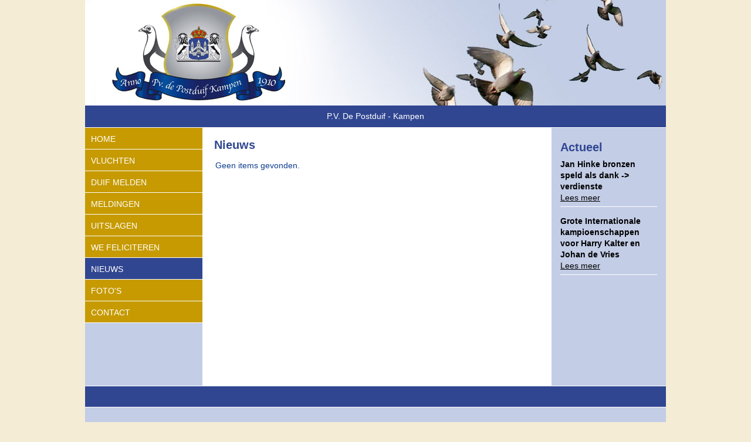

--- FILE ---
content_type: text/html; Charset=iso-8859-1
request_url: https://www.pvdepostduif.nl/nieuws/161008/ronald-van-oene-pakt-prima-4e-npo-noord-bij-de-jonge-duiven-vanuit-chimay%21
body_size: 1685
content:
<!DOCTYPE HTML PUBLIC "-//W3C//DTD HTML 4.01 Transitional//EN" "http://www.w3.org/TR/html4/loose.dtd">

<html>
<head>
<title>Nieuws » PV De Postduif - Kampen</title>
<meta http-equiv="Content-Type" content="text/html; charset=iso-8859-1">

<link rel="stylesheet" href="/css/style.css" type="text/css" media="screen, projection"/>
<!--[if lte IE 7]>
    <link rel="stylesheet" type="text/css" href="/css/ie.css" media="screen" />
<![endif]-->
<link rel="stylesheet" href="/css/default.css" type="text/css" >
<link rel="stylesheet" href="/lytebox/lytebox.css" type="text/css" media="screen" />
<link rel="stylesheet" type="text/css" href="/jcarousel/skins/tango/skin.css">
<script type="text/javascript" src="/lytebox/lytebox.js?v=1"></script>
<script type="text/javascript" src="//ajax.googleapis.com/ajax/libs/jquery/1.8/jquery.min.js"></script>	
<script type="text/javascript" language="javascript" src="/js/jquery.dropdownPlain.js"></script>
<script type="text/javascript" src="/jcarousel/jquery.jcarousel.min.js"></script>
<script type="text/javascript" language="javaScript" src="/incl/formvalidation.js"></script>

</head>
<body topmargin="0">
<center>
<table width="990" border="0" cellpadding="0" cellspacing="0">
	<tr>
		<td>
<table width="990" border="0" cellpadding="0" cellspacing="0">
	<tr class="header">
		<td class="logo"><img src="/images/logo.jpg" alt="PV De Postduif - Kampen" title="PV De Postduif - Kampen"></td>
	</tr>
</table>
		</td>
	</tr>
	<tr>
	    <td class="menu">P.V. De Postduif - Kampen</td>
	</tr>
	<tr>
		<td>
<table width="990" border="0" cellpadding="0" cellspacing="0">
	<tr>
		<td class="left">

<ul class="dropdown">
        <li><a href="/home">Home</a>
        </li>
        <li><a href="#">Vluchten</a>
            <ul class="sub_menu">
                <li><a href="/vluchten/vliegprogramma">Vliegprogramma</a></li>
                <li><a href="/vluchten/abc-poule">A/B/C&nbsp;poule</a></li>
                <li><a href="/vluchten/laadploegen">Laadploegen</a></li>
            </ul>
        </li>
        <li><a href="/duif-melden">Duif&nbsp;melden</a>
        </li>
        <li><a href="/meldingen">Meldingen</a>
        </li>
        <li><a href="/uitslagen">Uitslagen</a>
        </li>
        <li><a href="/we-feliciteren">We&nbsp;feliciteren</a>
        </li>
        <li><a class="actief" href="/nieuws">Nieuws</a>
        </li>
        <li><a href="#">Foto's</a>
            <ul class="sub_menu">
                <li><a href="/fotos/fotos-diversen">Foto's&nbsp;diversen</a></li>
                <li><a href="/fotos/jubileumboek">Jubileumboek</a></li>
                <li><a href="/fotos/hall-of-fame">Hall&nbsp;of&nbsp;Fame</a></li>
            </ul>
        </li>
        <li><a href="/contact">Contact</a>
        </li>

</ul>




        </td>
		<td class="content">
		    <div style="z-index: 0;">
<h1>Nieuws</h1>
<p></p>

			<table width="100%" border=0 cellpadding=1 cellspacing=1 ID="Table3">
				<tr>
					<td class="">Geen items gevonden.</td>
				</tr>
			</table>
			
            </div>
        </td>
        
		<td class="contact">
		<div style="margin: 4px 0 10px 0;"><h1>Actueel</h1></div>

<div class="laatste_nieuws">
<b>Jan Hinke bronzen speld als dank -> verdienste</b>
<!--<br>...-->
<br><a href="http://www.pvdepostduif.nl/nieuws/179055/jan-hinke-bronzen-speld-als-dank-verdienste">Lees meer</a>
</div>

<div class="laatste_nieuws">
<b>Grote Internationale kampioenschappen voor Harry Kalter en Johan de Vries</b>
<!--<br>...-->
<br><a href="http://www.pvdepostduif.nl/nieuws/178573/grote-internationale-kampioenschappen-voor-harry-kalter-en-johan-de-vries">Lees meer</a>
</div>

        </div>
		</td>

	</tr>
</table>
		</td>
	</tr>
	<tr>
		<td class="sponsors">

		</td>
	</tr>
	<tr>
		<td class="footer">Copyright 2026 &copy; De Postduif - Kampen</td>
	</tr>
</table>
</center>



</body>
</html>

--- FILE ---
content_type: text/css
request_url: https://www.pvdepostduif.nl/css/default.css
body_size: 1699
content:
body 
{
	font-family: Arial, sans-serif;
	color: #0E3D8F;
	background-color: #F4ECD5;
}
hr
{
    display: block; height: 1px;
    border: 0; border-top: 1px solid #0E3D8F;
    margin: 1em 0; padding: 0; 
}

tr.header td
{
    width: 990px;
    height: 123px;
    background-color: #F1C7BD;
}

td
{
	font-family: Arial, sans-serif;
	font-size: 14px;
	line-height: 19px;
	font-weight: normal;
	text-align: left;
	vertical-align: top;
	
	word-wrap: break-word;
}

h3
{
    padding: 0;    
    margin: 0;
}

div.laatste_nieuws
{
    border-bottom: 1px solid #FFFFFF;
    margin-bottom: 15px;
    padding-bottom: 5px;
}
div.laatste_nieuws a
{
    color: #000000;
}
td.sponsors
{
	color: #000000;
	font-size: 12px;
	background-color: #304691;
	vertical-align: top;
	text-align: center;
    padding: 25px 0 10px 0;
    border-top: 1px solid #FFFFFF;
}


div.faq
{
    top: -20px;    
}

#faqs
{ 
    position: relative; 
}
#faqs h3
{
    cursor: pointer; 
}
#faqs div   
{ 
    position: relative; 
    padding-bottom: 10px;
}

td.logo
{
    width: 990px;
} 

td.connect
{
    width: 500px;
    text-align: right; 
    background-image: url('/images/bg_connect.jpg');
}

td.left
{
    background-color: #C3CDE6;
    color: #000;
    width: 165px;
}

td.content
{ 
    background-color: #FFFFFF;
    padding: 20px 5px 20px 20px;
    word-wrap: break-word;
    height: 400px;
}

td.contact, td.contact a
{
    background-color: #C3CDE6;
    color: #000;
    width: 165px;
    padding: 20px 15px;
}

td.contact a
{
    padding: 0;
}

td.menu
{
	color: #ffffff;
	background-color: #304691;
	vertical-align: top;
	text-align: center;
    padding: 9px;
    border-bottom: 1px solid #FFFFFF;
}

a:link, a:visited
{
	font-weight: normal;
	text-decoration: none;
	font-family: Arial, sans-serif;
	font-size: 14px;
	color: #304691;
	text-decoration: underline;
}

a:active, a:hover
{
	color: #C69A00;
	text-decoration: underline;
}

.contactform td
{
    padding: 0;
    margin: 0;
    width: 200px;
}

h1
{
	font-family: Arial, sans-serif;
	font-size: 20px;
	font-weight: bold;
	color: #304691;
	padding: 0;
	margin: 0;
}

td.footer
{
	color: #304691;
	font-size: 13px;
	background-color: #C3CDE6;
	vertical-align: top;
	text-align: center;
    padding: 20px;
    border-top: 1px solid #FFFFFF;
}

.footer a:link,.footer a:visited 
{
	color: #304691;
	font-weight: normal;
	text-decoration: underline;
	font-family:  Arial, sans-serif;
	font-size: 12px;
}

.footer a:active,.Footer a:hover 
{
	color: #304691;
	text-decoration: none;
}

.FormElement
{
	font-size: 12px;
	margin: 0 0 2px 0;
	font-family: Arial, sans-serif;
}

.FormButton
{
	font-size: 12px;
	color: #FFFFFF;
	background-color: #3F9C35;
	margin: 0;
	padding: 5px;
	border: 0;
	font-family: Arial, sans-serif;
}

.Error
{
	color: red;
	font-weight: bold;
	/*padding : 0px 14px 0px 14px;*/
}

.FormError
{
	border: 2px dashed red;
}

ul.dropdown li.a,
ul.dropdown ul li.a			        { text-decoration: none;  width: 200px; z-index: 1000;}
ul.dropdown,
ul.dropdown ul					    { list-style: none;  margin: 0; padding: 0; z-index: 1000;}

/* 
	LEVEL ONE
*/
ul.dropdown                         { position: relative; text-transform: uppercase; }
ul.dropdown li                      { font-weight: bold; background: #C69A00 ; height: 36px; width: 200px; border-bottom: 1px solid #FFFFFF;}
ul.dropdown a:hover		            { color: #FFFFFF; }
ul.dropdown a:active				{ color: #FFFFFF; text-decoration: none; }
ul.dropdown a:visited               { color: #FFFFFF; }
ul.dropdown li a                    { display: block; padding: 10px; border-bottom: 1px solid #FFFFFF; color: #FFFFFF; text-decoration: none; height: 16px; }
ul.dropdown li:last-child a         { border-right: none; } /* Doesn't work in IE */
ul.dropdown a.actief                { background: #304691; color: #FFFFFF; text-decoration: none; }
ul.dropdown li.hover,
ul.dropdown li:hover                { background: #304691; color: #FFFFFF; position: relative; }
ul.dropdown li.hover a              { color: #FFFFFF; text-decoration: none; }


/* 
	LEVEL TWO
*/
ul.dropdown ul 						{ display: block; visibility: hidden; position: absolute; top: 100%; left: 200px; top: 0; z-index: 10000;}
ul.dropdown ul li 					{ font-weight: normal; color: #FFFFFF; border-bottom: 1px solid #FFFFFF; border-left: 1px solid #FFFFFF; width: 200px; background: #C69A00;  z-index: 10000;}
ul.dropdown ul li.hover,
ul.dropdown ul li:hover             { background: #304691; color: #FFFFFF; position: relative; }
ul.dropdown ul li.hover a           { color: #FFFFFF; text-decoration: none; z-index: 10000; }

									  
                                    /* IE 6 & 7 Needs Inline Block */
ul.dropdown ul li a					{ border-right: none; width: 100%; display: inline-block; } 

/* 
	LEVEL THREE
*/
ul.dropdown ul ul 					{ left: 100%; top: 0; }
ul.dropdown li:hover > ul 			{ visibility: visible; }

--- FILE ---
content_type: text/css
request_url: https://www.pvdepostduif.nl/jcarousel/skins/tango/skin.css
body_size: 903
content:
.jcarousel-skin-tango {
    overflow: hidden;
    position; relative;
	border: 0px solid #525355;
	list-style-type: none;
	margin: 0;
	padding: 0; 
	width: 990px;
	height: 110px;
    z-index: 2;
}
.jcarousel-skin-tango li {
    float: left;
	height: auto;
    margin: 0;
	overflow: hidden;
	padding: 0;
	position: relative;
	text-align: center;
    width: 990px;
}
.jcarousel-skin-tango .eye {
	left: 150px;
	position: absolute;
	top: 10px;
}

.jcarousel-skin-tango .jcarousel-direction-rtl {
	direction: rtl;
}

.jcarousel-skin-tango .jcarousel-container-horizontal {
    padding: 0;
    width: 990px;
	height: 100px;
}

.jcarousel-skin-tango .jcarousel-clip {
    overflow: hidden;
}

.jcarousel-skin-tango .jcarousel-clip-horizontal {
    height: auto;
    width: 990px;
}

.jcarousel-skin-tango .jcarousel-item {
    height: auto;
    font-size: 10px;
    font-weight: bold;
	text-align: left;
    width: 150px;
    height: 120px;
}

.jcarousel-skin-tango .jcarousel-item {
	position: relative;
}

.jcarousel-skin-tango .jcarousel-item-horizontal {
    margin-left: 40px;
}

.jcarousel-skin-tango .jcarousel-direction-rtl .jcarousel-item-horizontal {
	margin-left: 0;
    margin-right: 0;
}

.jcarousel-skin-tango .jcarousel-item-placeholder {
    color: #000;
}

/**
 *  Horizontal Buttons
 */
.jcarousel-skin-tango .jcarousel-next-horizontal {
    position: absolute;
    top: 55px;
    right: 0;
    width: 40px;
    height: 40px;
    cursor: pointer;
    background: transparent url(next.png) no-repeat 0 0;
}

.jcarousel-skin-tango .jcarousel-direction-rtl .jcarousel-next-horizontal {
    left: 0;
    right: auto;
    background-image: url(prev.png);
}

.jcarousel-skin-tango .jcarousel-next-horizontal:hover,
.jcarousel-skin-tango .jcarousel-next-horizontal:focus {
    background-position: -40px;
}

.jcarousel-skin-tango .jcarousel-next-horizontal:active {
    background-position: -80px;
}

.jcarousel-skin-tango .jcarousel-next-disabled-horizontal,
.jcarousel-skin-tango .jcarousel-next-disabled-horizontal:hover,
.jcarousel-skin-tango .jcarousel-next-disabled-horizontal:focus,
.jcarousel-skin-tango .jcarousel-next-disabled-horizontal:active {
    cursor: default;
    background-position: -120px 0;
}

.jcarousel-skin-tango .jcarousel-prev-horizontal {
    position: absolute;
    top: 55px;
    left: -20px;
    width: 40px;
    height: 40px;
    cursor: pointer;
    background: transparent url(prev.png) no-repeat 0 0;
}

.jcarousel-skin-tango .jcarousel-direction-rtl .jcarousel-prev-horizontal {
    left: 0;
    right: 0;
    background-image: url(next.png);
}

.jcarousel-skin-tango .jcarousel-prev-horizontal:hover, 
.jcarousel-skin-tango .jcarousel-prev-horizontal:focus {
    background-position: -40px;
}

.jcarousel-skin-tango .jcarousel-prev-horizontal:active {
background-position: -80px 0;
}

.jcarousel-skin-tango .jcarousel-prev-disabled-horizontal,
.jcarousel-skin-tango .jcarousel-prev-disabled-horizontal:hover,
.jcarousel-skin-tango .jcarousel-prev-disabled-horizontal:focus,
.jcarousel-skin-tango .jcarousel-prev-disabled-horizontal:active {
    cursor: default;
    background-position: -120px 0;
}